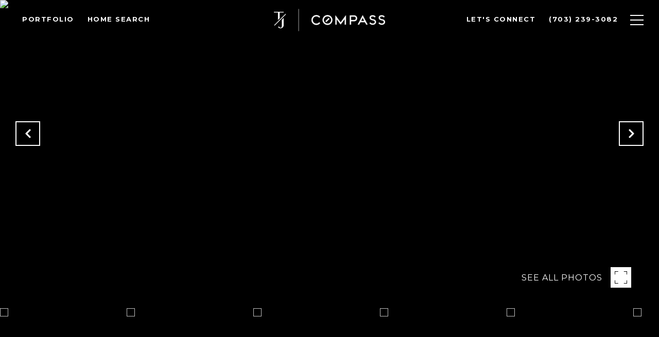

--- FILE ---
content_type: text/html; charset=utf-8
request_url: https://bss.luxurypresence.com/buttons/googleOneTap?companyId=bc58c53b-5ed1-460e-bf98-472b2dd9d24c&websiteId=699d4596-54bf-4eee-9168-389aacb95024&pageId=ef4284b0-526a-45da-89e7-a9f88fcbcf73&sourceUrl=https%3A%2F%2Ftracijohnson.com%2Fproperties%2F832-5th-street-ne-washington-dc-20002-dcdc524200&pageMeta=%7B%22sourceResource%22%3A%22properties%22%2C%22pageElementId%22%3A%22e04e6410-7e1c-4406-a9f8-0c2f8f382439%22%2C%22pageQueryVariables%22%3A%7B%22property%22%3A%7B%22id%22%3A%22e04e6410-7e1c-4406-a9f8-0c2f8f382439%22%7D%2C%22properties%22%3A%7B%22relatedNeighborhoodPropertyId%22%3A%22e04e6410-7e1c-4406-a9f8-0c2f8f382439%22%2C%22sort%22%3A%22salesPrice%22%7D%2C%22neighborhood%22%3A%7B%7D%2C%22pressReleases%22%3A%7B%22propertyId%22%3A%22e04e6410-7e1c-4406-a9f8-0c2f8f382439%22%7D%7D%7D
body_size: 2863
content:
<style>
  html, body {margin: 0; padding: 0;}
</style>
<script src="https://accounts.google.com/gsi/client" async defer></script>
<script>
const parseURL = (url) => {
    const a = document.createElement('a');
    a.href = url;
    return a.origin;
}

const login = (token, provider, source)  => {
  const origin = (window.location != window.parent.location)
    ? parseURL(document.referrer)
    : window.location.origin;  
  const xhr = new XMLHttpRequest();
  xhr.responseType = 'json';
  xhr.onreadystatechange = function() {
    if (xhr.readyState === 4) {
      const response = xhr.response;
      const msg = {
        event: response.status,
        provider: provider,
        source: source,
        token: token
      }
      window.parent.postMessage(msg, origin);
    }
  }
  xhr.withCredentials = true;
  xhr.open('POST', `${origin}/api/v1/auth/login`, true);
  xhr.setRequestHeader("Content-Type", "application/json;charset=UTF-8");
  xhr.send(JSON.stringify({
    token,
    provider,
    source,
    websiteId: '699d4596-54bf-4eee-9168-389aacb95024',
    companyId: 'bc58c53b-5ed1-460e-bf98-472b2dd9d24c',
    pageId: 'ef4284b0-526a-45da-89e7-a9f88fcbcf73',
    sourceUrl: 'https://tracijohnson.com/properties/832-5th-street-ne-washington-dc-20002-dcdc524200',
    pageMeta: '{"sourceResource":"properties","pageElementId":"e04e6410-7e1c-4406-a9f8-0c2f8f382439","pageQueryVariables":{"property":{"id":"e04e6410-7e1c-4406-a9f8-0c2f8f382439"},"properties":{"relatedNeighborhoodPropertyId":"e04e6410-7e1c-4406-a9f8-0c2f8f382439","sort":"salesPrice"},"neighborhood":{},"pressReleases":{"propertyId":"e04e6410-7e1c-4406-a9f8-0c2f8f382439"}}}',
    utm: '',
    referrer: ''
  }));
}

function getExpirationCookie(expiresInMiliseconds) {
  const tomorrow  = new Date(Date.now() + expiresInMiliseconds); // The Date object returns today's timestamp
  return `tracijohnson.com-SID=true; expires=${tomorrow.toUTCString()}; path=/; Secure; SameSite=None`;
}

function handleCredentialResponse(response) {
  document.cookie = getExpirationCookie(24 * 60 * 60 * 1000); // 1 day
  login(response.credential, 'GOOGLE', 'GOOGLE_SIGN_ON');
}

function handleClose() {
  const msg = {
    event: 'cancel',
    provider: 'GOOGLE',
    source: 'GOOGLE_SIGN_ON'
  }
  const origin = (window.location != window.parent.location)
    ? parseURL(document.referrer)
    : window.location.origin;
  window.parent.postMessage(msg, origin);
  document.cookie = getExpirationCookie(2 * 60 * 60 * 1000); // 2 hours
}

</script>
<div id="g_id_onload"
  data-client_id="673515100752-7s6f6j0qab4skl22cjpp7eirb2rjmfcg.apps.googleusercontent.com"
  data-callback="handleCredentialResponse"
  data-intermediate_iframe_close_callback="handleClose"
  data-state_cookie_domain = "tracijohnson.com"
  data-allowed_parent_origin="https://tracijohnson.com"
  data-skip_prompt_cookie="tracijohnson.com-SID"
  data-cancel_on_tap_outside="false"
></div>